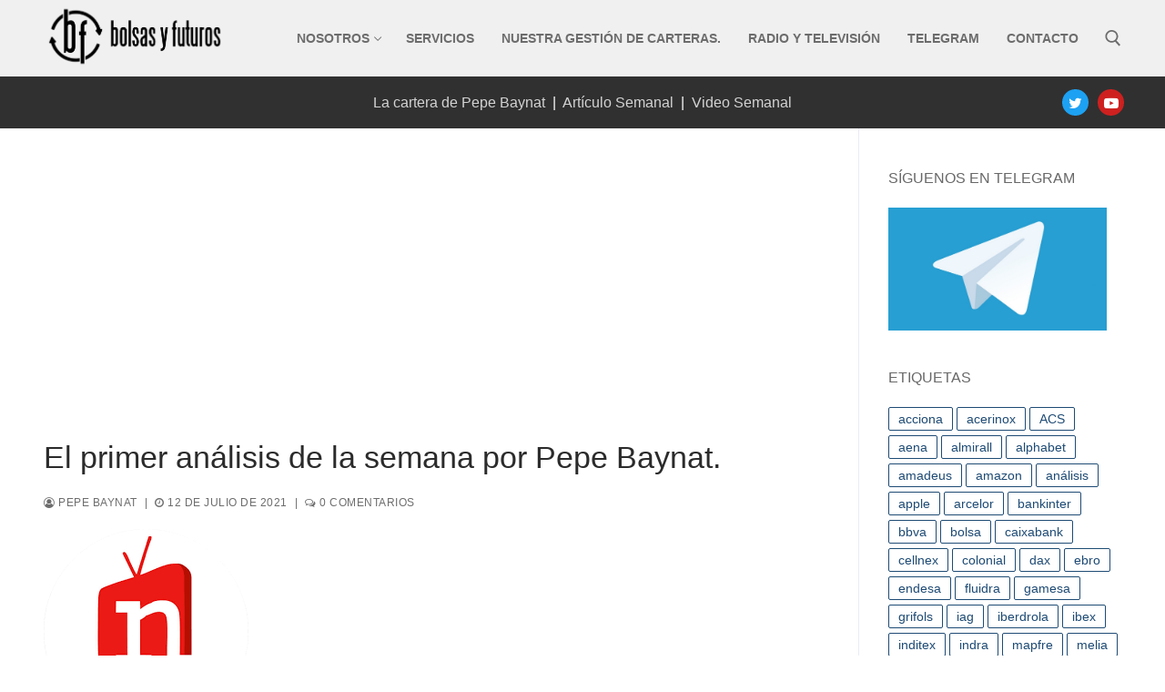

--- FILE ---
content_type: text/html; charset=UTF-8
request_url: https://bolsasyfuturos.com/2021/07/el-primer-analisis-de-la-semana-por-pepe-baynat/
body_size: 13334
content:
<!doctype html>
<html lang="es">
<head>
	<meta charset="UTF-8">
	<meta name="viewport" content="width=device-width, initial-scale=1, maximum-scale=10.0, user-scalable=yes">
	<link rel="profile" href="http://gmpg.org/xfn/11">
	<title>El primer análisis de la semana por Pepe Baynat. &#8211; Bolsas y Futuros</title>
<meta name='robots' content='max-image-preview:large' />
	<style>img:is([sizes="auto" i], [sizes^="auto," i]) { contain-intrinsic-size: 3000px 1500px }</style>
	<link rel='dns-prefetch' href='//www.googletagmanager.com' />
<link rel='dns-prefetch' href='//pagead2.googlesyndication.com' />
<link rel="alternate" type="application/rss+xml" title="Bolsas y Futuros &raquo; Feed" href="https://bolsasyfuturos.com/feed/" />
<link rel="alternate" type="application/rss+xml" title="Bolsas y Futuros &raquo; Feed de los comentarios" href="https://bolsasyfuturos.com/comments/feed/" />
<script type="text/javascript" id="wpp-js" src="https://bolsasyfuturos.com/wp-content/plugins/wordpress-popular-posts/assets/js/wpp.min.js?ver=7.3.6" data-sampling="0" data-sampling-rate="100" data-api-url="https://bolsasyfuturos.com/wp-json/wordpress-popular-posts" data-post-id="3673" data-token="3ff5744b76" data-lang="0" data-debug="0"></script>
<link rel="alternate" type="application/rss+xml" title="Bolsas y Futuros &raquo; Comentario El primer análisis de la semana por Pepe Baynat. del feed" href="https://bolsasyfuturos.com/2021/07/el-primer-analisis-de-la-semana-por-pepe-baynat/feed/" />
<script type="text/javascript">
/* <![CDATA[ */
window._wpemojiSettings = {"baseUrl":"https:\/\/s.w.org\/images\/core\/emoji\/16.0.1\/72x72\/","ext":".png","svgUrl":"https:\/\/s.w.org\/images\/core\/emoji\/16.0.1\/svg\/","svgExt":".svg","source":{"concatemoji":"https:\/\/bolsasyfuturos.com\/wp-includes\/js\/wp-emoji-release.min.js?ver=6.8.3"}};
/*! This file is auto-generated */
!function(s,n){var o,i,e;function c(e){try{var t={supportTests:e,timestamp:(new Date).valueOf()};sessionStorage.setItem(o,JSON.stringify(t))}catch(e){}}function p(e,t,n){e.clearRect(0,0,e.canvas.width,e.canvas.height),e.fillText(t,0,0);var t=new Uint32Array(e.getImageData(0,0,e.canvas.width,e.canvas.height).data),a=(e.clearRect(0,0,e.canvas.width,e.canvas.height),e.fillText(n,0,0),new Uint32Array(e.getImageData(0,0,e.canvas.width,e.canvas.height).data));return t.every(function(e,t){return e===a[t]})}function u(e,t){e.clearRect(0,0,e.canvas.width,e.canvas.height),e.fillText(t,0,0);for(var n=e.getImageData(16,16,1,1),a=0;a<n.data.length;a++)if(0!==n.data[a])return!1;return!0}function f(e,t,n,a){switch(t){case"flag":return n(e,"\ud83c\udff3\ufe0f\u200d\u26a7\ufe0f","\ud83c\udff3\ufe0f\u200b\u26a7\ufe0f")?!1:!n(e,"\ud83c\udde8\ud83c\uddf6","\ud83c\udde8\u200b\ud83c\uddf6")&&!n(e,"\ud83c\udff4\udb40\udc67\udb40\udc62\udb40\udc65\udb40\udc6e\udb40\udc67\udb40\udc7f","\ud83c\udff4\u200b\udb40\udc67\u200b\udb40\udc62\u200b\udb40\udc65\u200b\udb40\udc6e\u200b\udb40\udc67\u200b\udb40\udc7f");case"emoji":return!a(e,"\ud83e\udedf")}return!1}function g(e,t,n,a){var r="undefined"!=typeof WorkerGlobalScope&&self instanceof WorkerGlobalScope?new OffscreenCanvas(300,150):s.createElement("canvas"),o=r.getContext("2d",{willReadFrequently:!0}),i=(o.textBaseline="top",o.font="600 32px Arial",{});return e.forEach(function(e){i[e]=t(o,e,n,a)}),i}function t(e){var t=s.createElement("script");t.src=e,t.defer=!0,s.head.appendChild(t)}"undefined"!=typeof Promise&&(o="wpEmojiSettingsSupports",i=["flag","emoji"],n.supports={everything:!0,everythingExceptFlag:!0},e=new Promise(function(e){s.addEventListener("DOMContentLoaded",e,{once:!0})}),new Promise(function(t){var n=function(){try{var e=JSON.parse(sessionStorage.getItem(o));if("object"==typeof e&&"number"==typeof e.timestamp&&(new Date).valueOf()<e.timestamp+604800&&"object"==typeof e.supportTests)return e.supportTests}catch(e){}return null}();if(!n){if("undefined"!=typeof Worker&&"undefined"!=typeof OffscreenCanvas&&"undefined"!=typeof URL&&URL.createObjectURL&&"undefined"!=typeof Blob)try{var e="postMessage("+g.toString()+"("+[JSON.stringify(i),f.toString(),p.toString(),u.toString()].join(",")+"));",a=new Blob([e],{type:"text/javascript"}),r=new Worker(URL.createObjectURL(a),{name:"wpTestEmojiSupports"});return void(r.onmessage=function(e){c(n=e.data),r.terminate(),t(n)})}catch(e){}c(n=g(i,f,p,u))}t(n)}).then(function(e){for(var t in e)n.supports[t]=e[t],n.supports.everything=n.supports.everything&&n.supports[t],"flag"!==t&&(n.supports.everythingExceptFlag=n.supports.everythingExceptFlag&&n.supports[t]);n.supports.everythingExceptFlag=n.supports.everythingExceptFlag&&!n.supports.flag,n.DOMReady=!1,n.readyCallback=function(){n.DOMReady=!0}}).then(function(){return e}).then(function(){var e;n.supports.everything||(n.readyCallback(),(e=n.source||{}).concatemoji?t(e.concatemoji):e.wpemoji&&e.twemoji&&(t(e.twemoji),t(e.wpemoji)))}))}((window,document),window._wpemojiSettings);
/* ]]> */
</script>
<style id='wp-emoji-styles-inline-css' type='text/css'>

	img.wp-smiley, img.emoji {
		display: inline !important;
		border: none !important;
		box-shadow: none !important;
		height: 1em !important;
		width: 1em !important;
		margin: 0 0.07em !important;
		vertical-align: -0.1em !important;
		background: none !important;
		padding: 0 !important;
	}
</style>
<link rel='stylesheet' id='wp-block-library-css' href='https://bolsasyfuturos.com/wp-includes/css/dist/block-library/style.min.css?ver=6.8.3' type='text/css' media='all' />
<style id='classic-theme-styles-inline-css' type='text/css'>
/*! This file is auto-generated */
.wp-block-button__link{color:#fff;background-color:#32373c;border-radius:9999px;box-shadow:none;text-decoration:none;padding:calc(.667em + 2px) calc(1.333em + 2px);font-size:1.125em}.wp-block-file__button{background:#32373c;color:#fff;text-decoration:none}
</style>
<style id='global-styles-inline-css' type='text/css'>
:root{--wp--preset--aspect-ratio--square: 1;--wp--preset--aspect-ratio--4-3: 4/3;--wp--preset--aspect-ratio--3-4: 3/4;--wp--preset--aspect-ratio--3-2: 3/2;--wp--preset--aspect-ratio--2-3: 2/3;--wp--preset--aspect-ratio--16-9: 16/9;--wp--preset--aspect-ratio--9-16: 9/16;--wp--preset--color--black: #000000;--wp--preset--color--cyan-bluish-gray: #abb8c3;--wp--preset--color--white: #ffffff;--wp--preset--color--pale-pink: #f78da7;--wp--preset--color--vivid-red: #cf2e2e;--wp--preset--color--luminous-vivid-orange: #ff6900;--wp--preset--color--luminous-vivid-amber: #fcb900;--wp--preset--color--light-green-cyan: #7bdcb5;--wp--preset--color--vivid-green-cyan: #00d084;--wp--preset--color--pale-cyan-blue: #8ed1fc;--wp--preset--color--vivid-cyan-blue: #0693e3;--wp--preset--color--vivid-purple: #9b51e0;--wp--preset--gradient--vivid-cyan-blue-to-vivid-purple: linear-gradient(135deg,rgba(6,147,227,1) 0%,rgb(155,81,224) 100%);--wp--preset--gradient--light-green-cyan-to-vivid-green-cyan: linear-gradient(135deg,rgb(122,220,180) 0%,rgb(0,208,130) 100%);--wp--preset--gradient--luminous-vivid-amber-to-luminous-vivid-orange: linear-gradient(135deg,rgba(252,185,0,1) 0%,rgba(255,105,0,1) 100%);--wp--preset--gradient--luminous-vivid-orange-to-vivid-red: linear-gradient(135deg,rgba(255,105,0,1) 0%,rgb(207,46,46) 100%);--wp--preset--gradient--very-light-gray-to-cyan-bluish-gray: linear-gradient(135deg,rgb(238,238,238) 0%,rgb(169,184,195) 100%);--wp--preset--gradient--cool-to-warm-spectrum: linear-gradient(135deg,rgb(74,234,220) 0%,rgb(151,120,209) 20%,rgb(207,42,186) 40%,rgb(238,44,130) 60%,rgb(251,105,98) 80%,rgb(254,248,76) 100%);--wp--preset--gradient--blush-light-purple: linear-gradient(135deg,rgb(255,206,236) 0%,rgb(152,150,240) 100%);--wp--preset--gradient--blush-bordeaux: linear-gradient(135deg,rgb(254,205,165) 0%,rgb(254,45,45) 50%,rgb(107,0,62) 100%);--wp--preset--gradient--luminous-dusk: linear-gradient(135deg,rgb(255,203,112) 0%,rgb(199,81,192) 50%,rgb(65,88,208) 100%);--wp--preset--gradient--pale-ocean: linear-gradient(135deg,rgb(255,245,203) 0%,rgb(182,227,212) 50%,rgb(51,167,181) 100%);--wp--preset--gradient--electric-grass: linear-gradient(135deg,rgb(202,248,128) 0%,rgb(113,206,126) 100%);--wp--preset--gradient--midnight: linear-gradient(135deg,rgb(2,3,129) 0%,rgb(40,116,252) 100%);--wp--preset--font-size--small: 13px;--wp--preset--font-size--medium: 20px;--wp--preset--font-size--large: 36px;--wp--preset--font-size--x-large: 42px;--wp--preset--spacing--20: 0.44rem;--wp--preset--spacing--30: 0.67rem;--wp--preset--spacing--40: 1rem;--wp--preset--spacing--50: 1.5rem;--wp--preset--spacing--60: 2.25rem;--wp--preset--spacing--70: 3.38rem;--wp--preset--spacing--80: 5.06rem;--wp--preset--shadow--natural: 6px 6px 9px rgba(0, 0, 0, 0.2);--wp--preset--shadow--deep: 12px 12px 50px rgba(0, 0, 0, 0.4);--wp--preset--shadow--sharp: 6px 6px 0px rgba(0, 0, 0, 0.2);--wp--preset--shadow--outlined: 6px 6px 0px -3px rgba(255, 255, 255, 1), 6px 6px rgba(0, 0, 0, 1);--wp--preset--shadow--crisp: 6px 6px 0px rgba(0, 0, 0, 1);}:where(.is-layout-flex){gap: 0.5em;}:where(.is-layout-grid){gap: 0.5em;}body .is-layout-flex{display: flex;}.is-layout-flex{flex-wrap: wrap;align-items: center;}.is-layout-flex > :is(*, div){margin: 0;}body .is-layout-grid{display: grid;}.is-layout-grid > :is(*, div){margin: 0;}:where(.wp-block-columns.is-layout-flex){gap: 2em;}:where(.wp-block-columns.is-layout-grid){gap: 2em;}:where(.wp-block-post-template.is-layout-flex){gap: 1.25em;}:where(.wp-block-post-template.is-layout-grid){gap: 1.25em;}.has-black-color{color: var(--wp--preset--color--black) !important;}.has-cyan-bluish-gray-color{color: var(--wp--preset--color--cyan-bluish-gray) !important;}.has-white-color{color: var(--wp--preset--color--white) !important;}.has-pale-pink-color{color: var(--wp--preset--color--pale-pink) !important;}.has-vivid-red-color{color: var(--wp--preset--color--vivid-red) !important;}.has-luminous-vivid-orange-color{color: var(--wp--preset--color--luminous-vivid-orange) !important;}.has-luminous-vivid-amber-color{color: var(--wp--preset--color--luminous-vivid-amber) !important;}.has-light-green-cyan-color{color: var(--wp--preset--color--light-green-cyan) !important;}.has-vivid-green-cyan-color{color: var(--wp--preset--color--vivid-green-cyan) !important;}.has-pale-cyan-blue-color{color: var(--wp--preset--color--pale-cyan-blue) !important;}.has-vivid-cyan-blue-color{color: var(--wp--preset--color--vivid-cyan-blue) !important;}.has-vivid-purple-color{color: var(--wp--preset--color--vivid-purple) !important;}.has-black-background-color{background-color: var(--wp--preset--color--black) !important;}.has-cyan-bluish-gray-background-color{background-color: var(--wp--preset--color--cyan-bluish-gray) !important;}.has-white-background-color{background-color: var(--wp--preset--color--white) !important;}.has-pale-pink-background-color{background-color: var(--wp--preset--color--pale-pink) !important;}.has-vivid-red-background-color{background-color: var(--wp--preset--color--vivid-red) !important;}.has-luminous-vivid-orange-background-color{background-color: var(--wp--preset--color--luminous-vivid-orange) !important;}.has-luminous-vivid-amber-background-color{background-color: var(--wp--preset--color--luminous-vivid-amber) !important;}.has-light-green-cyan-background-color{background-color: var(--wp--preset--color--light-green-cyan) !important;}.has-vivid-green-cyan-background-color{background-color: var(--wp--preset--color--vivid-green-cyan) !important;}.has-pale-cyan-blue-background-color{background-color: var(--wp--preset--color--pale-cyan-blue) !important;}.has-vivid-cyan-blue-background-color{background-color: var(--wp--preset--color--vivid-cyan-blue) !important;}.has-vivid-purple-background-color{background-color: var(--wp--preset--color--vivid-purple) !important;}.has-black-border-color{border-color: var(--wp--preset--color--black) !important;}.has-cyan-bluish-gray-border-color{border-color: var(--wp--preset--color--cyan-bluish-gray) !important;}.has-white-border-color{border-color: var(--wp--preset--color--white) !important;}.has-pale-pink-border-color{border-color: var(--wp--preset--color--pale-pink) !important;}.has-vivid-red-border-color{border-color: var(--wp--preset--color--vivid-red) !important;}.has-luminous-vivid-orange-border-color{border-color: var(--wp--preset--color--luminous-vivid-orange) !important;}.has-luminous-vivid-amber-border-color{border-color: var(--wp--preset--color--luminous-vivid-amber) !important;}.has-light-green-cyan-border-color{border-color: var(--wp--preset--color--light-green-cyan) !important;}.has-vivid-green-cyan-border-color{border-color: var(--wp--preset--color--vivid-green-cyan) !important;}.has-pale-cyan-blue-border-color{border-color: var(--wp--preset--color--pale-cyan-blue) !important;}.has-vivid-cyan-blue-border-color{border-color: var(--wp--preset--color--vivid-cyan-blue) !important;}.has-vivid-purple-border-color{border-color: var(--wp--preset--color--vivid-purple) !important;}.has-vivid-cyan-blue-to-vivid-purple-gradient-background{background: var(--wp--preset--gradient--vivid-cyan-blue-to-vivid-purple) !important;}.has-light-green-cyan-to-vivid-green-cyan-gradient-background{background: var(--wp--preset--gradient--light-green-cyan-to-vivid-green-cyan) !important;}.has-luminous-vivid-amber-to-luminous-vivid-orange-gradient-background{background: var(--wp--preset--gradient--luminous-vivid-amber-to-luminous-vivid-orange) !important;}.has-luminous-vivid-orange-to-vivid-red-gradient-background{background: var(--wp--preset--gradient--luminous-vivid-orange-to-vivid-red) !important;}.has-very-light-gray-to-cyan-bluish-gray-gradient-background{background: var(--wp--preset--gradient--very-light-gray-to-cyan-bluish-gray) !important;}.has-cool-to-warm-spectrum-gradient-background{background: var(--wp--preset--gradient--cool-to-warm-spectrum) !important;}.has-blush-light-purple-gradient-background{background: var(--wp--preset--gradient--blush-light-purple) !important;}.has-blush-bordeaux-gradient-background{background: var(--wp--preset--gradient--blush-bordeaux) !important;}.has-luminous-dusk-gradient-background{background: var(--wp--preset--gradient--luminous-dusk) !important;}.has-pale-ocean-gradient-background{background: var(--wp--preset--gradient--pale-ocean) !important;}.has-electric-grass-gradient-background{background: var(--wp--preset--gradient--electric-grass) !important;}.has-midnight-gradient-background{background: var(--wp--preset--gradient--midnight) !important;}.has-small-font-size{font-size: var(--wp--preset--font-size--small) !important;}.has-medium-font-size{font-size: var(--wp--preset--font-size--medium) !important;}.has-large-font-size{font-size: var(--wp--preset--font-size--large) !important;}.has-x-large-font-size{font-size: var(--wp--preset--font-size--x-large) !important;}
:where(.wp-block-post-template.is-layout-flex){gap: 1.25em;}:where(.wp-block-post-template.is-layout-grid){gap: 1.25em;}
:where(.wp-block-columns.is-layout-flex){gap: 2em;}:where(.wp-block-columns.is-layout-grid){gap: 2em;}
:root :where(.wp-block-pullquote){font-size: 1.5em;line-height: 1.6;}
</style>
<link rel='stylesheet' id='contact-form-7-css' href='https://bolsasyfuturos.com/wp-content/plugins/contact-form-7/includes/css/styles.css?ver=6.1.4' type='text/css' media='all' />
<link rel='stylesheet' id='default-icon-styles-css' href='https://bolsasyfuturos.com/wp-content/plugins/svg-vector-icon-plugin/public/../admin/css/wordpress-svg-icon-plugin-style.min.css?ver=6.8.3' type='text/css' media='all' />
<link rel='stylesheet' id='wordpress-popular-posts-css-css' href='https://bolsasyfuturos.com/wp-content/plugins/wordpress-popular-posts/assets/css/wpp.css?ver=7.3.6' type='text/css' media='all' />
<link rel='stylesheet' id='taxopress-frontend-css-css' href='https://bolsasyfuturos.com/wp-content/plugins/simple-tags/assets/frontend/css/frontend.css?ver=3.37.2' type='text/css' media='all' />
<link rel='stylesheet' id='font-awesome-css' href='https://bolsasyfuturos.com/wp-content/themes/customify/assets/fonts/font-awesome/css/font-awesome.min.css?ver=5.0.0' type='text/css' media='all' />
<link rel='stylesheet' id='customify-style-css' href='https://bolsasyfuturos.com/wp-content/themes/customify/style.min.css?ver=0.3.5' type='text/css' media='all' />
<style id='customify-style-inline-css' type='text/css'>
#blog-posts .entry-meta .sep {margin-left: calc( 10px / 2 ); margin-right: calc( 10px / 2 );}#page-cover {background-image: url("https://bolsasyfuturos.com/wp-content/themes/customify/assets/images/default-cover.jpg");}.sub-menu .li-duplicator {display:none !important;}.header-search_icon-item .header-search-modal  {border-style: solid;} .header-search_icon-item .search-field  {border-style: solid;} .dark-mode .header-search_box-item .search-form-fields, .header-search_box-item .search-form-fields  {border-style: solid;} .header-social-icons.customify-builder-social-icons.color-custom li a {background-color: #5e5e5e;}.header-social-icons.customify-builder-social-icons.color-custom li a {color: #ffffff;}.site-content .content-area  {background-color: #FFFFFF;} /* CSS for desktop */#page-cover .page-cover-inner {min-height: 300px;}.header--row.header-top .customify-grid, .header--row.header-top .style-full-height .primary-menu-ul > li > a {min-height: 33px;}.header--row.header-main .customify-grid, .header--row.header-main .style-full-height .primary-menu-ul > li > a {min-height: 90px;}.header--row.header-bottom .customify-grid, .header--row.header-bottom .style-full-height .primary-menu-ul > li > a {min-height: 52px;}.site-header .site-branding img { max-width: 200px; } .site-header .cb-row--mobile .site-branding img { width: 200px; }.header--row .builder-first--nav-icon {text-align: right;}.header-search_icon-item .search-submit {margin-left: -40px;}.header-search_box-item .search-submit{margin-left: -40px;} .header-search_box-item .woo_bootster_search .search-submit{margin-left: -40px;} .header-search_box-item .header-search-form button.search-submit{margin-left:-40px;}.header--row .builder-first--primary-menu {text-align: right;}.header-social-icons.customify-builder-social-icons li a { font-size: 16px; }.header-social-icons.customify-builder-social-icons li a {padding: 0.4em;}.header-social-icons.customify-builder-social-icons li {margin-left: 5px; margin-right: 5px;}.header--row .builder-item--social-icons, .builder-item.builder-item--group .item--inner.builder-item--social-icons {margin-top: 14px;margin-right: 0px;margin-bottom: 14px;margin-left: 0px;}.footer-social-icons.customify-builder-social-icons li a { font-size: 20px; }.footer-social-icons.customify-builder-social-icons li {margin-left: 4px; margin-right: 4px;}/* CSS for tablet */@media screen and (max-width: 1024px) { #page-cover .page-cover-inner {min-height: 250px;}.header--row .builder-first--nav-icon {text-align: right;}.header-search_icon-item .search-submit {margin-left: -40px;}.header-search_box-item .search-submit{margin-left: -40px;} .header-search_box-item .woo_bootster_search .search-submit{margin-left: -40px;} .header-search_box-item .header-search-form button.search-submit{margin-left:-40px;} }/* CSS for mobile */@media screen and (max-width: 568px) { #page-cover .page-cover-inner {min-height: 200px;}.header--row.header-top .customify-grid, .header--row.header-top .style-full-height .primary-menu-ul > li > a {min-height: 33px;}.header--row .builder-first--nav-icon {text-align: right;}.header-search_icon-item .search-submit {margin-left: -40px;}.header-search_box-item .search-submit{margin-left: -40px;} .header-search_box-item .woo_bootster_search .search-submit{margin-left: -40px;} .header-search_box-item .header-search-form button.search-submit{margin-left:-40px;} }
</style>
<script type="text/javascript" src="https://bolsasyfuturos.com/wp-includes/js/jquery/jquery.min.js?ver=3.7.1" id="jquery-core-js"></script>
<script type="text/javascript" src="https://bolsasyfuturos.com/wp-includes/js/jquery/jquery-migrate.min.js?ver=3.4.1" id="jquery-migrate-js"></script>
<script type="text/javascript" src="https://bolsasyfuturos.com/wp-content/plugins/simple-tags/assets/frontend/js/frontend.js?ver=3.37.2" id="taxopress-frontend-js-js"></script>
<link rel="https://api.w.org/" href="https://bolsasyfuturos.com/wp-json/" /><link rel="alternate" title="JSON" type="application/json" href="https://bolsasyfuturos.com/wp-json/wp/v2/posts/3673" /><link rel="EditURI" type="application/rsd+xml" title="RSD" href="https://bolsasyfuturos.com/xmlrpc.php?rsd" />
<meta name="generator" content="WordPress 6.8.3" />
<link rel="canonical" href="https://bolsasyfuturos.com/2021/07/el-primer-analisis-de-la-semana-por-pepe-baynat/" />
<link rel='shortlink' href='https://bolsasyfuturos.com/?p=3673' />
<link rel="alternate" title="oEmbed (JSON)" type="application/json+oembed" href="https://bolsasyfuturos.com/wp-json/oembed/1.0/embed?url=https%3A%2F%2Fbolsasyfuturos.com%2F2021%2F07%2Fel-primer-analisis-de-la-semana-por-pepe-baynat%2F" />
<link rel="alternate" title="oEmbed (XML)" type="text/xml+oembed" href="https://bolsasyfuturos.com/wp-json/oembed/1.0/embed?url=https%3A%2F%2Fbolsasyfuturos.com%2F2021%2F07%2Fel-primer-analisis-de-la-semana-por-pepe-baynat%2F&#038;format=xml" />
<meta name="generator" content="Site Kit by Google 1.171.0" />            <style id="wpp-loading-animation-styles">@-webkit-keyframes bgslide{from{background-position-x:0}to{background-position-x:-200%}}@keyframes bgslide{from{background-position-x:0}to{background-position-x:-200%}}.wpp-widget-block-placeholder,.wpp-shortcode-placeholder{margin:0 auto;width:60px;height:3px;background:#dd3737;background:linear-gradient(90deg,#dd3737 0%,#571313 10%,#dd3737 100%);background-size:200% auto;border-radius:3px;-webkit-animation:bgslide 1s infinite linear;animation:bgslide 1s infinite linear}</style>
            <link rel="pingback" href="https://bolsasyfuturos.com/xmlrpc.php">
<!-- Metaetiquetas de Google AdSense añadidas por Site Kit -->
<meta name="google-adsense-platform-account" content="ca-host-pub-2644536267352236">
<meta name="google-adsense-platform-domain" content="sitekit.withgoogle.com">
<!-- Acabar con las metaetiquetas de Google AdSense añadidas por Site Kit -->

<!-- Fragmento de código de Google Adsense añadido por Site Kit -->
<script type="text/javascript" async="async" src="https://pagead2.googlesyndication.com/pagead/js/adsbygoogle.js?client=ca-pub-9509782135045780&amp;host=ca-host-pub-2644536267352236" crossorigin="anonymous"></script>

<!-- Final del fragmento de código de Google Adsense añadido por Site Kit -->
<link rel="icon" href="https://bolsasyfuturos.com/wp-content/uploads/2020/09/cropped-logo_400x400-1-32x32.jpg" sizes="32x32" />
<link rel="icon" href="https://bolsasyfuturos.com/wp-content/uploads/2020/09/cropped-logo_400x400-1-192x192.jpg" sizes="192x192" />
<link rel="apple-touch-icon" href="https://bolsasyfuturos.com/wp-content/uploads/2020/09/cropped-logo_400x400-1-180x180.jpg" />
<meta name="msapplication-TileImage" content="https://bolsasyfuturos.com/wp-content/uploads/2020/09/cropped-logo_400x400-1-270x270.jpg" />
		<style type="text/css" id="wp-custom-css">
			.entry-thumbnail { height: 50%; }		</style>
		

<!--
<script data-ad-client="pub-9509782135045780" async src="https://pagead2.googlesyndication.com/pagead/js/adsbygoogle.js"></script>
-->
	
	
</head>

<body class="wp-singular post-template-default single single-post postid-3673 single-format-standard wp-custom-logo wp-theme-customify content-sidebar main-layout-content-sidebar sidebar_vertical_border site-full-width menu_sidebar_slide_right">
<div id="page" class="site box-shadow">
	<a class="skip-link screen-reader-text" href="#site-content">Ir al contenido</a>
	<a class="close is-size-medium  close-panel close-sidebar-panel" href="#">
        <span class="hamburger hamburger--squeeze is-active">
            <span class="hamburger-box">
              <span class="hamburger-inner"><span class="screen-reader-text">Menú</span></span>
            </span>
        </span>
        <span class="screen-reader-text">Cerrar</span>
        </a><header id="masthead" class="site-header header-v2"><div id="masthead-inner" class="site-header-inner">							<div  class="header-top header--row layout-full-contained"  id="cb-row--header-top"  data-row-id="top"  data-show-on="desktop mobile">
								<div class="header--row-inner header-top-inner light-mode">
									<div class="customify-container">
										<div class="customify-grid  cb-row--desktop hide-on-mobile hide-on-tablet customify-grid-middle"><div class="row-v2 row-v2-top no-center"><div class="col-v2 col-v2-left"><div class="item--inner builder-item--logo" data-section="title_tagline" data-item-id="logo" >		<div class="site-branding logo-left">
						<a href="https://bolsasyfuturos.com/" class="logo-link" rel="home" itemprop="url">
				<img class="site-img-logo" src="https://bolsasyfuturos.com/wp-content/uploads/2020/09/cropped-logo-bolsas-y-futuros-03.png" alt="Bolsas y Futuros">
							</a>
					</div><!-- .site-branding -->
		</div></div><div class="col-v2 col-v2-right"><div class="item--inner builder-item--primary-menu has_menu" data-section="header_menu_primary" data-item-id="primary-menu" ><nav  id="site-navigation-top-desktop" class="site-navigation primary-menu primary-menu-top nav-menu-desktop primary-menu-desktop style-border-bottom"><ul id="menu-main-menu" class="primary-menu-ul menu nav-menu"><li id="menu-item--top-desktop-106" class="menu-item menu-item-type-post_type menu-item-object-page menu-item-has-children menu-item-106"><a href="https://bolsasyfuturos.com/nosotros/"><span class="link-before">Nosotros<span class="nav-icon-angle">&nbsp;</span></span></a>
<ul class="sub-menu sub-lv-0">
	<li id="menu-item--top-desktop-1808" class="menu-item menu-item-type-post_type menu-item-object-page menu-item-1808"><a href="https://bolsasyfuturos.com/nuestra-filosofia/"><span class="link-before">Nuestra filosofía</span></a></li>
</ul>
</li>
<li id="menu-item--top-desktop-43" class="menu-item menu-item-type-post_type menu-item-object-page menu-item-43"><a href="https://bolsasyfuturos.com/servicios/"><span class="link-before">Servicios</span></a></li>
<li id="menu-item--top-desktop-155" class="menu-item menu-item-type-post_type menu-item-object-page menu-item-155"><a href="https://bolsasyfuturos.com/nuestro-fondo/"><span class="link-before">Nuestra gestión de carteras.</span></a></li>
<li id="menu-item--top-desktop-116" class="menu-item menu-item-type-post_type menu-item-object-page menu-item-116"><a href="https://bolsasyfuturos.com/radio/"><span class="link-before">Radio y Televisión</span></a></li>
<li id="menu-item--top-desktop-2107" class="menu-item menu-item-type-post_type menu-item-object-page menu-item-2107"><a href="https://bolsasyfuturos.com/telegram/"><span class="link-before">Telegram</span></a></li>
<li id="menu-item--top-desktop-44" class="menu-item menu-item-type-post_type menu-item-object-page menu-item-44"><a href="https://bolsasyfuturos.com/contacto/"><span class="link-before">Contacto</span></a></li>
</ul></nav></div><div class="item--inner builder-item--search_icon" data-section="search_icon" data-item-id="search_icon" ><div class="header-search_icon-item item--search_icon">		<a class="search-icon" href="#">
			<span class="ic-search">
				<svg aria-hidden="true" focusable="false" role="presentation" xmlns="http://www.w3.org/2000/svg" width="20" height="21" viewBox="0 0 20 21">
					<path fill="currentColor" fill-rule="evenodd" d="M12.514 14.906a8.264 8.264 0 0 1-4.322 1.21C3.668 16.116 0 12.513 0 8.07 0 3.626 3.668.023 8.192.023c4.525 0 8.193 3.603 8.193 8.047 0 2.033-.769 3.89-2.035 5.307l4.999 5.552-1.775 1.597-5.06-5.62zm-4.322-.843c3.37 0 6.102-2.684 6.102-5.993 0-3.31-2.732-5.994-6.102-5.994S2.09 4.76 2.09 8.07c0 3.31 2.732 5.993 6.102 5.993z"></path>
				</svg>
			</span>
			<span class="ic-close">
				<svg version="1.1" id="Capa_1" xmlns="http://www.w3.org/2000/svg" xmlns:xlink="http://www.w3.org/1999/xlink" x="0px" y="0px" width="612px" height="612px" viewBox="0 0 612 612" fill="currentColor" style="enable-background:new 0 0 612 612;" xml:space="preserve"><g><g id="cross"><g><polygon points="612,36.004 576.521,0.603 306,270.608 35.478,0.603 0,36.004 270.522,306.011 0,575.997 35.478,611.397 306,341.411 576.521,611.397 612,575.997 341.459,306.011 " /></g></g></g><g></g><g></g><g></g><g></g><g></g><g></g><g></g><g></g><g></g><g></g><g></g><g></g><g></g><g></g><g></g></svg>
			</span>
			<span class="arrow-down"></span>
		</a>
		<div class="header-search-modal-wrapper">
			<form role="search" class="header-search-modal header-search-form" action="https://bolsasyfuturos.com/">
				<label>
					<span class="screen-reader-text">Buscar:</span>
					<input type="search" class="search-field" placeholder="Búscar..." value="" name="s" title="Buscar:" />
				</label>
				<button type="submit" class="search-submit">
					<svg aria-hidden="true" focusable="false" role="presentation" xmlns="http://www.w3.org/2000/svg" width="20" height="21" viewBox="0 0 20 21">
						<path fill="currentColor" fill-rule="evenodd" d="M12.514 14.906a8.264 8.264 0 0 1-4.322 1.21C3.668 16.116 0 12.513 0 8.07 0 3.626 3.668.023 8.192.023c4.525 0 8.193 3.603 8.193 8.047 0 2.033-.769 3.89-2.035 5.307l4.999 5.552-1.775 1.597-5.06-5.62zm-4.322-.843c3.37 0 6.102-2.684 6.102-5.993 0-3.31-2.732-5.994-6.102-5.994S2.09 4.76 2.09 8.07c0 3.31 2.732 5.993 6.102 5.993z"></path>
					</svg>
				</button>
			</form>
		</div>
		</div></div></div></div></div><div class="cb-row--mobile hide-on-desktop customify-grid customify-grid-middle"><div class="row-v2 row-v2-top no-left no-center"><div class="col-v2 col-v2-right"><div class="item--inner builder-item--social-icons" data-section="header_social_icons" data-item-id="social-icons" ><ul class="header-social-icons customify-builder-social-icons color-default"><li><a class="social-icon-twitter shape-circle" rel="nofollow" target="_blank" href="https://twitter.com/bolsasyfuturos"><i class="icon fa fa-twitter" title="Twitter"></i></a></li><li><a class="social-icon-youtube-play shape-circle" rel="nofollow" target="_blank" href="https://www.youtube.com/channel/UCBrvrBvTSvGRmP4dnXhCU1g"><i class="icon fa fa-youtube-play" title="Youtube"></i></a></li></ul></div></div></div></div>									</div>
								</div>
							</div>
														<div  class="header-main header--row layout-full-contained"  id="cb-row--header-main"  data-row-id="main"  data-show-on="mobile">
								<div class="header--row-inner header-main-inner light-mode">
									<div class="customify-container">
										<div class="cb-row--mobile hide-on-desktop customify-grid customify-grid-middle"><div class="row-v2 row-v2-main no-center"><div class="col-v2 col-v2-left"><div class="item--inner builder-item--logo" data-section="title_tagline" data-item-id="logo" >		<div class="site-branding logo-left">
						<a href="https://bolsasyfuturos.com/" class="logo-link" rel="home" itemprop="url">
				<img class="site-img-logo" src="https://bolsasyfuturos.com/wp-content/uploads/2020/09/cropped-logo-bolsas-y-futuros-03.png" alt="Bolsas y Futuros">
							</a>
					</div><!-- .site-branding -->
		</div></div><div class="col-v2 col-v2-right"><div class="item--inner builder-item--search_icon" data-section="search_icon" data-item-id="search_icon" ><div class="header-search_icon-item item--search_icon">		<a class="search-icon" href="#">
			<span class="ic-search">
				<svg aria-hidden="true" focusable="false" role="presentation" xmlns="http://www.w3.org/2000/svg" width="20" height="21" viewBox="0 0 20 21">
					<path fill="currentColor" fill-rule="evenodd" d="M12.514 14.906a8.264 8.264 0 0 1-4.322 1.21C3.668 16.116 0 12.513 0 8.07 0 3.626 3.668.023 8.192.023c4.525 0 8.193 3.603 8.193 8.047 0 2.033-.769 3.89-2.035 5.307l4.999 5.552-1.775 1.597-5.06-5.62zm-4.322-.843c3.37 0 6.102-2.684 6.102-5.993 0-3.31-2.732-5.994-6.102-5.994S2.09 4.76 2.09 8.07c0 3.31 2.732 5.993 6.102 5.993z"></path>
				</svg>
			</span>
			<span class="ic-close">
				<svg version="1.1" id="Capa_1" xmlns="http://www.w3.org/2000/svg" xmlns:xlink="http://www.w3.org/1999/xlink" x="0px" y="0px" width="612px" height="612px" viewBox="0 0 612 612" fill="currentColor" style="enable-background:new 0 0 612 612;" xml:space="preserve"><g><g id="cross"><g><polygon points="612,36.004 576.521,0.603 306,270.608 35.478,0.603 0,36.004 270.522,306.011 0,575.997 35.478,611.397 306,341.411 576.521,611.397 612,575.997 341.459,306.011 " /></g></g></g><g></g><g></g><g></g><g></g><g></g><g></g><g></g><g></g><g></g><g></g><g></g><g></g><g></g><g></g><g></g></svg>
			</span>
			<span class="arrow-down"></span>
		</a>
		<div class="header-search-modal-wrapper">
			<form role="search" class="header-search-modal header-search-form" action="https://bolsasyfuturos.com/">
				<label>
					<span class="screen-reader-text">Buscar:</span>
					<input type="search" class="search-field" placeholder="Búscar..." value="" name="s" title="Buscar:" />
				</label>
				<button type="submit" class="search-submit">
					<svg aria-hidden="true" focusable="false" role="presentation" xmlns="http://www.w3.org/2000/svg" width="20" height="21" viewBox="0 0 20 21">
						<path fill="currentColor" fill-rule="evenodd" d="M12.514 14.906a8.264 8.264 0 0 1-4.322 1.21C3.668 16.116 0 12.513 0 8.07 0 3.626 3.668.023 8.192.023c4.525 0 8.193 3.603 8.193 8.047 0 2.033-.769 3.89-2.035 5.307l4.999 5.552-1.775 1.597-5.06-5.62zm-4.322-.843c3.37 0 6.102-2.684 6.102-5.993 0-3.31-2.732-5.994-6.102-5.994S2.09 4.76 2.09 8.07c0 3.31 2.732 5.993 6.102 5.993z"></path>
					</svg>
				</button>
			</form>
		</div>
		</div></div><div class="item--inner builder-item--nav-icon" data-section="header_menu_icon" data-item-id="nav-icon" >		<a class="menu-mobile-toggle item-button is-size-desktop-medium is-size-tablet-medium is-size-mobile-medium">
			<span class="hamburger hamburger--squeeze">
				<span class="hamburger-box">
					<span class="hamburger-inner"></span>
				</span>
			</span>
			<span class="nav-icon--label hide-on-tablet hide-on-mobile">Menu</span></a>
		</div></div></div></div>									</div>
								</div>
							</div>
														<div  class="header-bottom header--row layout-full-contained"  id="cb-row--header-bottom"  data-row-id="bottom"  data-show-on="desktop mobile">
								<div class="header--row-inner header-bottom-inner dark-mode">
									<div class="customify-container">
										<div class="customify-grid  cb-row--desktop hide-on-mobile hide-on-tablet customify-grid-middle"><div class="row-v2 row-v2-bottom no-left"><div class="col-v2 col-v2-left"></div><div class="col-v2 col-v2-center"><div class="item--inner builder-item--html" data-section="header_html" data-item-id="html" ><div class="builder-header-html-item item--html"><div align="center"><a href="http://bolsasyfuturos.com/mi-cartera/">La cartera de Pepe Baynat</a>&nbsp;&nbsp;|&nbsp;&nbsp;<a href="http://bolsasyfuturos.com/category/articulo-semanal/">Artículo Semanal</a>&nbsp;&nbsp;|&nbsp;&nbsp;<a href="http://bolsasyfuturos.com/category/video-semanal/">Video Semanal</a> </div>
</div></div></div><div class="col-v2 col-v2-right"><div class="item--inner builder-item--social-icons" data-section="header_social_icons" data-item-id="social-icons" ><ul class="header-social-icons customify-builder-social-icons color-default"><li><a class="social-icon-twitter shape-circle" rel="nofollow" target="_blank" href="https://twitter.com/bolsasyfuturos"><i class="icon fa fa-twitter" title="Twitter"></i></a></li><li><a class="social-icon-youtube-play shape-circle" rel="nofollow" target="_blank" href="https://www.youtube.com/channel/UCBrvrBvTSvGRmP4dnXhCU1g"><i class="icon fa fa-youtube-play" title="Youtube"></i></a></li></ul></div></div></div></div><div class="cb-row--mobile hide-on-desktop customify-grid customify-grid-middle"><div class="row-v2 row-v2-bottom no-left no-right"><div class="col-v2 col-v2-left"></div><div class="col-v2 col-v2-center"><div class="item--inner builder-item--html" data-section="header_html" data-item-id="html" ><div class="builder-header-html-item item--html"><div align="center"><a href="http://bolsasyfuturos.com/mi-cartera/">La cartera de Pepe Baynat</a>&nbsp;&nbsp;|&nbsp;&nbsp;<a href="http://bolsasyfuturos.com/category/articulo-semanal/">Artículo Semanal</a>&nbsp;&nbsp;|&nbsp;&nbsp;<a href="http://bolsasyfuturos.com/category/video-semanal/">Video Semanal</a> </div>
</div></div></div><div class="col-v2 col-v2-right"></div></div></div>									</div>
								</div>
							</div>
							<div id="header-menu-sidebar" class="header-menu-sidebar menu-sidebar-panel dark-mode"><div id="header-menu-sidebar-bg" class="header-menu-sidebar-bg"><div id="header-menu-sidebar-inner" class="header-menu-sidebar-inner"><div class="builder-item-sidebar mobile-item--search_box"><div class="item--inner" data-item-id="search_box" data-section="search_box"><div class="header-search_box-item item--search_box">		<form role="search" class="header-search-form " action="https://bolsasyfuturos.com/">
			<div class="search-form-fields">
				<span class="screen-reader-text">Buscar:</span>
				
				<input type="search" class="search-field" placeholder="Búscar..." value="" name="s" title="Buscar:" />

							</div>
			<button type="submit" class="search-submit">
				<svg aria-hidden="true" focusable="false" role="presentation" xmlns="http://www.w3.org/2000/svg" width="20" height="21" viewBox="0 0 20 21">
					<path fill="currentColor" fill-rule="evenodd" d="M12.514 14.906a8.264 8.264 0 0 1-4.322 1.21C3.668 16.116 0 12.513 0 8.07 0 3.626 3.668.023 8.192.023c4.525 0 8.193 3.603 8.193 8.047 0 2.033-.769 3.89-2.035 5.307l4.999 5.552-1.775 1.597-5.06-5.62zm-4.322-.843c3.37 0 6.102-2.684 6.102-5.993 0-3.31-2.732-5.994-6.102-5.994S2.09 4.76 2.09 8.07c0 3.31 2.732 5.993 6.102 5.993z"></path>
				</svg>
			</button>
		</form>
		</div></div></div><div class="builder-item-sidebar mobile-item--primary-menu mobile-item--menu "><div class="item--inner" data-item-id="primary-menu" data-section="header_menu_primary"><nav  id="site-navigation-sidebar-mobile" class="site-navigation primary-menu primary-menu-sidebar nav-menu-mobile primary-menu-mobile style-border-bottom"><ul id="menu-main-menu" class="primary-menu-ul menu nav-menu"><li id="menu-item--sidebar-mobile-106" class="menu-item menu-item-type-post_type menu-item-object-page menu-item-has-children menu-item-106"><a href="https://bolsasyfuturos.com/nosotros/"><span class="link-before">Nosotros<span class="nav-icon-angle">&nbsp;</span></span></a>
<ul class="sub-menu sub-lv-0">
	<li id="menu-item--sidebar-mobile-1808" class="menu-item menu-item-type-post_type menu-item-object-page menu-item-1808"><a href="https://bolsasyfuturos.com/nuestra-filosofia/"><span class="link-before">Nuestra filosofía</span></a></li>
</ul>
</li>
<li id="menu-item--sidebar-mobile-43" class="menu-item menu-item-type-post_type menu-item-object-page menu-item-43"><a href="https://bolsasyfuturos.com/servicios/"><span class="link-before">Servicios</span></a></li>
<li id="menu-item--sidebar-mobile-155" class="menu-item menu-item-type-post_type menu-item-object-page menu-item-155"><a href="https://bolsasyfuturos.com/nuestro-fondo/"><span class="link-before">Nuestra gestión de carteras.</span></a></li>
<li id="menu-item--sidebar-mobile-116" class="menu-item menu-item-type-post_type menu-item-object-page menu-item-116"><a href="https://bolsasyfuturos.com/radio/"><span class="link-before">Radio y Televisión</span></a></li>
<li id="menu-item--sidebar-mobile-2107" class="menu-item menu-item-type-post_type menu-item-object-page menu-item-2107"><a href="https://bolsasyfuturos.com/telegram/"><span class="link-before">Telegram</span></a></li>
<li id="menu-item--sidebar-mobile-44" class="menu-item menu-item-type-post_type menu-item-object-page menu-item-44"><a href="https://bolsasyfuturos.com/contacto/"><span class="link-before">Contacto</span></a></li>
</ul></nav></div></div></div></div></div></div></header>	<div id="site-content" class="site-content">
		<div class="customify-container">
			<div class="customify-grid">
				<main id="main" class="content-area customify-col-9_sm-12">
						<div class="content-inner">
				<article id="post-3673" class="entry entry-single post-3673 post type-post status-publish format-standard has-post-thumbnail hentry category-radio">
			<h1 class="entry-title entry--item h2">El primer análisis de la semana por Pepe Baynat.</h1>			<div class="entry-meta entry--item text-uppercase text-xsmall link-meta">
				<span class="meta-item byline"> <span class="author vcard"><a class="url fn n" href="https://bolsasyfuturos.com/author/pepe-baynat/"><i class="fa fa-user-circle-o"></i> Pepe Baynat</a></span></span><span class="sep">|</span><span class="meta-item posted-on"><a href="https://bolsasyfuturos.com/2021/07/el-primer-analisis-de-la-semana-por-pepe-baynat/" rel="bookmark"><i class="fa fa-clock-o" aria-hidden="true"></i> <time class="entry-date published" datetime="2021-07-12T09:14:14+02:00">12 de julio de 2021</time></a></span><span class="sep">|</span><span class="meta-item comments-link"><a href="https://bolsasyfuturos.com/2021/07/el-primer-analisis-de-la-semana-por-pepe-baynat/#respond"><i class="fa fa-comments-o"></i> 0 comentarios</a></span>			</div><!-- .entry-meta -->
						<div class="entry-thumbnail has-thumb">
				<img width="225" height="224" src="https://bolsasyfuturos.com/wp-content/uploads/2021/06/negocios-tv.png" class="attachment-full size-full wp-post-image" alt="" decoding="async" fetchpriority="high" srcset="https://bolsasyfuturos.com/wp-content/uploads/2021/06/negocios-tv.png 225w, https://bolsasyfuturos.com/wp-content/uploads/2021/06/negocios-tv-150x150.png 150w" sizes="(max-width: 225px) 100vw, 225px" />			</div>
						<div class="entry-content entry--item">
			
<p>Cada lunes Pepe Baynat, colaborando con Negocios tv, da su primera visión de la semana.</p>



<figure class="wp-block-embed is-type-video is-provider-youtube wp-block-embed-youtube wp-embed-aspect-16-9 wp-has-aspect-ratio"><div class="wp-block-embed__wrapper">
<iframe title="¿Suele cotizar la crisis de Gobierno en el Ibex35? | Negocios TV" width="843" height="474" src="https://www.youtube.com/embed/MqChPRRXkNI?feature=oembed" frameborder="0" allow="accelerometer; autoplay; clipboard-write; encrypted-media; gyroscope; picture-in-picture" allowfullscreen></iframe>
</div></figure>
		</div><!-- .entry-content -->
		<div class="entry-post-navigation entry--item">
	<nav class="navigation post-navigation" aria-label="Entradas">
		<h2 class="screen-reader-text">Navegación de entradas</h2>
		<div class="nav-links"><div class="nav-previous"><a href="https://bolsasyfuturos.com/2021/07/mi-video-semanal-el-ibex-parece-que-puede-dar-por-concluida-su-correccion/" rel="prev"><span class="meta-nav text-uppercase text-xsmall color-meta" aria-hidden="true">Anterior</span> <span class="screen-reader-text">Entrada anterior:</span> <span class="post-title text-large">Mi video semanal, EL Ibex parece que puede dar por concluida su corrección</span></a></div><div class="nav-next"><a href="https://bolsasyfuturos.com/2021/07/la-cartera-de-pepe-baynat-12-07-2021/" rel="next"><span class="meta-nav text-uppercase text-xsmall color-meta" aria-hidden="true">Siguiente</span> <span class="screen-reader-text">Entrada siguiente:</span> <span class="post-title text-large">La cartera de Pepe Baynat, 12/07/2021</span></a></div></div>
	</nav></div><div class="entry-comment-form entry--item">
<div id="comments" class="comments-area">
		<div id="respond" class="comment-respond">
		<h3 id="reply-title" class="comment-reply-title">Deja una respuesta <small><a rel="nofollow" id="cancel-comment-reply-link" href="/2021/07/el-primer-analisis-de-la-semana-por-pepe-baynat/#respond" style="display:none;">Cancelar la respuesta</a></small></h3><form action="https://bolsasyfuturos.com/wp-comments-post.php" method="post" id="commentform" class="comment-form"><p class="comment-notes"><span id="email-notes">Tu dirección de correo electrónico no será publicada.</span> <span class="required-field-message">Los campos obligatorios están marcados con <span class="required">*</span></span></p><p class="comment-form-comment"><label for="comment">Comentario <span class="required">*</span></label> <textarea id="comment" name="comment" cols="45" rows="8" maxlength="65525" required></textarea></p><p class="comment-form-author"><label for="author">Nombre <span class="required">*</span></label> <input id="author" name="author" type="text" value="" size="30" maxlength="245" autocomplete="name" required /></p>
<p class="comment-form-email"><label for="email">Correo electrónico <span class="required">*</span></label> <input id="email" name="email" type="email" value="" size="30" maxlength="100" aria-describedby="email-notes" autocomplete="email" required /></p>
<p class="comment-form-url"><label for="url">Web</label> <input id="url" name="url" type="url" value="" size="30" maxlength="200" autocomplete="url" /></p>
<p class="comment-form-cookies-consent"><input id="wp-comment-cookies-consent" name="wp-comment-cookies-consent" type="checkbox" value="yes" /> <label for="wp-comment-cookies-consent">Guarda mi nombre, correo electrónico y web en este navegador para la próxima vez que comente.</label></p>
<p class="form-submit"><input name="submit" type="submit" id="submit" class="submit" value="Publicar el comentario" /> <input type='hidden' name='comment_post_ID' value='3673' id='comment_post_ID' />
<input type='hidden' name='comment_parent' id='comment_parent' value='0' />
</p></form>	</div><!-- #respond -->
	
</div><!-- #comments -->
</div>		</article>
			</div><!-- #.content-inner -->
              			</main><!-- #main -->
			<aside id="sidebar-primary" class="sidebar-primary customify-col-3_sm-12">
	<div class="sidebar-primary-inner sidebar-inner widget-area">
		<section id="custom_html-3" class="widget_text widget widget_custom_html"><h4 class="widget-title">Síguenos en Telegram</h4><div class="textwidget custom-html-widget"><a href="https://t.me/bolsasyfuturos" ><img src="http://bolsasyfuturos.com/wp-content/uploads/2020/10/external-content.duckduckgo.jpg" width="240px" alt="telegram" /></a>

</div></section><section id="tag_cloud-3" class="widget widget_tag_cloud"><h4 class="widget-title">Etiquetas</h4><div class="tagcloud"><a href="https://bolsasyfuturos.com/tag/acciona/" class="tag-cloud-link tag-link-53 tag-link-position-1" style="font-size: 12.924137931034pt;" aria-label="acciona (64 elementos)">acciona</a>
<a href="https://bolsasyfuturos.com/tag/acerinox/" class="tag-cloud-link tag-link-133 tag-link-position-2" style="font-size: 8.7724137931034pt;" aria-label="acerinox (23 elementos)">acerinox</a>
<a href="https://bolsasyfuturos.com/tag/acs/" class="tag-cloud-link tag-link-98 tag-link-position-3" style="font-size: 12.731034482759pt;" aria-label="ACS (61 elementos)">ACS</a>
<a href="https://bolsasyfuturos.com/tag/aena/" class="tag-cloud-link tag-link-34 tag-link-position-4" style="font-size: 13.406896551724pt;" aria-label="aena (71 elementos)">aena</a>
<a href="https://bolsasyfuturos.com/tag/almirall/" class="tag-cloud-link tag-link-120 tag-link-position-5" style="font-size: 9.0620689655172pt;" aria-label="almirall (25 elementos)">almirall</a>
<a href="https://bolsasyfuturos.com/tag/alphabet/" class="tag-cloud-link tag-link-76 tag-link-position-6" style="font-size: 8pt;" aria-label="alphabet (19 elementos)">alphabet</a>
<a href="https://bolsasyfuturos.com/tag/amadeus/" class="tag-cloud-link tag-link-35 tag-link-position-7" style="font-size: 13.406896551724pt;" aria-label="amadeus (72 elementos)">amadeus</a>
<a href="https://bolsasyfuturos.com/tag/amazon/" class="tag-cloud-link tag-link-64 tag-link-position-8" style="font-size: 11.765517241379pt;" aria-label="amazon (48 elementos)">amazon</a>
<a href="https://bolsasyfuturos.com/tag/analisis/" class="tag-cloud-link tag-link-11 tag-link-position-9" style="font-size: 10.896551724138pt;" aria-label="análisis (39 elementos)">análisis</a>
<a href="https://bolsasyfuturos.com/tag/apple/" class="tag-cloud-link tag-link-66 tag-link-position-10" style="font-size: 9.0620689655172pt;" aria-label="apple (25 elementos)">apple</a>
<a href="https://bolsasyfuturos.com/tag/arcelor/" class="tag-cloud-link tag-link-100 tag-link-position-11" style="font-size: 11.475862068966pt;" aria-label="arcelor (45 elementos)">arcelor</a>
<a href="https://bolsasyfuturos.com/tag/bankinter/" class="tag-cloud-link tag-link-41 tag-link-position-12" style="font-size: 10.993103448276pt;" aria-label="bankinter (40 elementos)">bankinter</a>
<a href="https://bolsasyfuturos.com/tag/bbva/" class="tag-cloud-link tag-link-38 tag-link-position-13" style="font-size: 12.731034482759pt;" aria-label="bbva (60 elementos)">bbva</a>
<a href="https://bolsasyfuturos.com/tag/bolsa/" class="tag-cloud-link tag-link-12 tag-link-position-14" style="font-size: 8.1931034482759pt;" aria-label="bolsa (20 elementos)">bolsa</a>
<a href="https://bolsasyfuturos.com/tag/caixabank/" class="tag-cloud-link tag-link-39 tag-link-position-15" style="font-size: 10.896551724138pt;" aria-label="caixabank (39 elementos)">caixabank</a>
<a href="https://bolsasyfuturos.com/tag/cellnex/" class="tag-cloud-link tag-link-50 tag-link-position-16" style="font-size: 15.048275862069pt;" aria-label="cellnex (107 elementos)">cellnex</a>
<a href="https://bolsasyfuturos.com/tag/colonial/" class="tag-cloud-link tag-link-122 tag-link-position-17" style="font-size: 10.896551724138pt;" aria-label="colonial (39 elementos)">colonial</a>
<a href="https://bolsasyfuturos.com/tag/dax/" class="tag-cloud-link tag-link-93 tag-link-position-18" style="font-size: 13.889655172414pt;" aria-label="dax (81 elementos)">dax</a>
<a href="https://bolsasyfuturos.com/tag/ebro/" class="tag-cloud-link tag-link-81 tag-link-position-19" style="font-size: 11.089655172414pt;" aria-label="ebro (41 elementos)">ebro</a>
<a href="https://bolsasyfuturos.com/tag/endesa/" class="tag-cloud-link tag-link-43 tag-link-position-20" style="font-size: 13.213793103448pt;" aria-label="endesa (68 elementos)">endesa</a>
<a href="https://bolsasyfuturos.com/tag/fluidra/" class="tag-cloud-link tag-link-134 tag-link-position-21" style="font-size: 11.089655172414pt;" aria-label="fluidra (41 elementos)">fluidra</a>
<a href="https://bolsasyfuturos.com/tag/gamesa/" class="tag-cloud-link tag-link-45 tag-link-position-22" style="font-size: 14.565517241379pt;" aria-label="gamesa (94 elementos)">gamesa</a>
<a href="https://bolsasyfuturos.com/tag/grifols/" class="tag-cloud-link tag-link-54 tag-link-position-23" style="font-size: 10.124137931034pt;" aria-label="grifols (32 elementos)">grifols</a>
<a href="https://bolsasyfuturos.com/tag/iag/" class="tag-cloud-link tag-link-33 tag-link-position-24" style="font-size: 16.689655172414pt;" aria-label="iag (157 elementos)">iag</a>
<a href="https://bolsasyfuturos.com/tag/iberdrola/" class="tag-cloud-link tag-link-48 tag-link-position-25" style="font-size: 13.889655172414pt;" aria-label="iberdrola (80 elementos)">iberdrola</a>
<a href="https://bolsasyfuturos.com/tag/ibex/" class="tag-cloud-link tag-link-14 tag-link-position-26" style="font-size: 22pt;" aria-label="ibex (559 elementos)">ibex</a>
<a href="https://bolsasyfuturos.com/tag/inditex/" class="tag-cloud-link tag-link-62 tag-link-position-27" style="font-size: 12.055172413793pt;" aria-label="inditex (52 elementos)">inditex</a>
<a href="https://bolsasyfuturos.com/tag/indra/" class="tag-cloud-link tag-link-115 tag-link-position-28" style="font-size: 8.3862068965517pt;" aria-label="indra (21 elementos)">indra</a>
<a href="https://bolsasyfuturos.com/tag/mapfre/" class="tag-cloud-link tag-link-105 tag-link-position-29" style="font-size: 8.5793103448276pt;" aria-label="mapfre (22 elementos)">mapfre</a>
<a href="https://bolsasyfuturos.com/tag/melia/" class="tag-cloud-link tag-link-36 tag-link-position-30" style="font-size: 13.696551724138pt;" aria-label="melia (76 elementos)">melia</a>
<a href="https://bolsasyfuturos.com/tag/merlin/" class="tag-cloud-link tag-link-107 tag-link-position-31" style="font-size: 9.5448275862069pt;" aria-label="merlin (28 elementos)">merlin</a>
<a href="https://bolsasyfuturos.com/tag/mi-cartera/" class="tag-cloud-link tag-link-69 tag-link-position-32" style="font-size: 21.51724137931pt;" aria-label="mi cartera (499 elementos)">mi cartera</a>
<a href="https://bolsasyfuturos.com/tag/nasdaq/" class="tag-cloud-link tag-link-15 tag-link-position-33" style="font-size: 16.689655172414pt;" aria-label="nasdaq (158 elementos)">nasdaq</a>
<a href="https://bolsasyfuturos.com/tag/nike/" class="tag-cloud-link tag-link-175 tag-link-position-34" style="font-size: 8.3862068965517pt;" aria-label="nike (21 elementos)">nike</a>
<a href="https://bolsasyfuturos.com/tag/nvidia/" class="tag-cloud-link tag-link-88 tag-link-position-35" style="font-size: 10.220689655172pt;" aria-label="Nvidia (33 elementos)">Nvidia</a>
<a href="https://bolsasyfuturos.com/tag/pharmamar/" class="tag-cloud-link tag-link-49 tag-link-position-36" style="font-size: 17.268965517241pt;" aria-label="pharmamar (179 elementos)">pharmamar</a>
<a href="https://bolsasyfuturos.com/tag/radio-intereconomia/" class="tag-cloud-link tag-link-95 tag-link-position-37" style="font-size: 8.5793103448276pt;" aria-label="radio intereconomia (22 elementos)">radio intereconomia</a>
<a href="https://bolsasyfuturos.com/tag/repsol/" class="tag-cloud-link tag-link-82 tag-link-position-38" style="font-size: 14.179310344828pt;" aria-label="repsol (87 elementos)">repsol</a>
<a href="https://bolsasyfuturos.com/tag/rovi/" class="tag-cloud-link tag-link-156 tag-link-position-39" style="font-size: 8.9655172413793pt;" aria-label="rovi (24 elementos)">rovi</a>
<a href="https://bolsasyfuturos.com/tag/sabadell/" class="tag-cloud-link tag-link-28 tag-link-position-40" style="font-size: 12.441379310345pt;" aria-label="sabadell (57 elementos)">sabadell</a>
<a href="https://bolsasyfuturos.com/tag/sacyr/" class="tag-cloud-link tag-link-58 tag-link-position-41" style="font-size: 11.089655172414pt;" aria-label="sacyr (41 elementos)">sacyr</a>
<a href="https://bolsasyfuturos.com/tag/santander/" class="tag-cloud-link tag-link-37 tag-link-position-42" style="font-size: 14.179310344828pt;" aria-label="santander (87 elementos)">santander</a>
<a href="https://bolsasyfuturos.com/tag/solaria/" class="tag-cloud-link tag-link-51 tag-link-position-43" style="font-size: 15.531034482759pt;" aria-label="solaria (119 elementos)">solaria</a>
<a href="https://bolsasyfuturos.com/tag/telefonica/" class="tag-cloud-link tag-link-10 tag-link-position-44" style="font-size: 14.275862068966pt;" aria-label="telefónica (89 elementos)">telefónica</a>
<a href="https://bolsasyfuturos.com/tag/viscofan/" class="tag-cloud-link tag-link-42 tag-link-position-45" style="font-size: 12.537931034483pt;" aria-label="viscofan (58 elementos)">viscofan</a></div>
</section>
<section id="wpp-2" class="widget popular-posts">

</section>
<section id="calendar-3" class="widget widget_calendar"><div id="calendar_wrap" class="calendar_wrap"><table id="wp-calendar" class="wp-calendar-table">
	<caption>julio 2021</caption>
	<thead>
	<tr>
		<th scope="col" aria-label="lunes">L</th>
		<th scope="col" aria-label="martes">M</th>
		<th scope="col" aria-label="miércoles">X</th>
		<th scope="col" aria-label="jueves">J</th>
		<th scope="col" aria-label="viernes">V</th>
		<th scope="col" aria-label="sábado">S</th>
		<th scope="col" aria-label="domingo">D</th>
	</tr>
	</thead>
	<tbody>
	<tr>
		<td colspan="3" class="pad">&nbsp;</td><td><a href="https://bolsasyfuturos.com/2021/07/01/" aria-label="Entradas publicadas el 1 de July de 2021">1</a></td><td><a href="https://bolsasyfuturos.com/2021/07/02/" aria-label="Entradas publicadas el 2 de July de 2021">2</a></td><td><a href="https://bolsasyfuturos.com/2021/07/03/" aria-label="Entradas publicadas el 3 de July de 2021">3</a></td><td>4</td>
	</tr>
	<tr>
		<td><a href="https://bolsasyfuturos.com/2021/07/05/" aria-label="Entradas publicadas el 5 de July de 2021">5</a></td><td><a href="https://bolsasyfuturos.com/2021/07/06/" aria-label="Entradas publicadas el 6 de July de 2021">6</a></td><td><a href="https://bolsasyfuturos.com/2021/07/07/" aria-label="Entradas publicadas el 7 de July de 2021">7</a></td><td><a href="https://bolsasyfuturos.com/2021/07/08/" aria-label="Entradas publicadas el 8 de July de 2021">8</a></td><td><a href="https://bolsasyfuturos.com/2021/07/09/" aria-label="Entradas publicadas el 9 de July de 2021">9</a></td><td><a href="https://bolsasyfuturos.com/2021/07/10/" aria-label="Entradas publicadas el 10 de July de 2021">10</a></td><td>11</td>
	</tr>
	<tr>
		<td><a href="https://bolsasyfuturos.com/2021/07/12/" aria-label="Entradas publicadas el 12 de July de 2021">12</a></td><td><a href="https://bolsasyfuturos.com/2021/07/13/" aria-label="Entradas publicadas el 13 de July de 2021">13</a></td><td><a href="https://bolsasyfuturos.com/2021/07/14/" aria-label="Entradas publicadas el 14 de July de 2021">14</a></td><td><a href="https://bolsasyfuturos.com/2021/07/15/" aria-label="Entradas publicadas el 15 de July de 2021">15</a></td><td><a href="https://bolsasyfuturos.com/2021/07/16/" aria-label="Entradas publicadas el 16 de July de 2021">16</a></td><td><a href="https://bolsasyfuturos.com/2021/07/17/" aria-label="Entradas publicadas el 17 de July de 2021">17</a></td><td>18</td>
	</tr>
	<tr>
		<td><a href="https://bolsasyfuturos.com/2021/07/19/" aria-label="Entradas publicadas el 19 de July de 2021">19</a></td><td><a href="https://bolsasyfuturos.com/2021/07/20/" aria-label="Entradas publicadas el 20 de July de 2021">20</a></td><td><a href="https://bolsasyfuturos.com/2021/07/21/" aria-label="Entradas publicadas el 21 de July de 2021">21</a></td><td><a href="https://bolsasyfuturos.com/2021/07/22/" aria-label="Entradas publicadas el 22 de July de 2021">22</a></td><td><a href="https://bolsasyfuturos.com/2021/07/23/" aria-label="Entradas publicadas el 23 de July de 2021">23</a></td><td><a href="https://bolsasyfuturos.com/2021/07/24/" aria-label="Entradas publicadas el 24 de July de 2021">24</a></td><td>25</td>
	</tr>
	<tr>
		<td><a href="https://bolsasyfuturos.com/2021/07/26/" aria-label="Entradas publicadas el 26 de July de 2021">26</a></td><td><a href="https://bolsasyfuturos.com/2021/07/27/" aria-label="Entradas publicadas el 27 de July de 2021">27</a></td><td><a href="https://bolsasyfuturos.com/2021/07/28/" aria-label="Entradas publicadas el 28 de July de 2021">28</a></td><td><a href="https://bolsasyfuturos.com/2021/07/29/" aria-label="Entradas publicadas el 29 de July de 2021">29</a></td><td><a href="https://bolsasyfuturos.com/2021/07/30/" aria-label="Entradas publicadas el 30 de July de 2021">30</a></td><td><a href="https://bolsasyfuturos.com/2021/07/31/" aria-label="Entradas publicadas el 31 de July de 2021">31</a></td>
		<td class="pad" colspan="1">&nbsp;</td>
	</tr>
	</tbody>
	</table><nav aria-label="Meses anteriores y posteriores" class="wp-calendar-nav">
		<span class="wp-calendar-nav-prev"><a href="https://bolsasyfuturos.com/2021/06/">&laquo; Jun</a></span>
		<span class="pad">&nbsp;</span>
		<span class="wp-calendar-nav-next"><a href="https://bolsasyfuturos.com/2021/08/">Ago &raquo;</a></span>
	</nav></div></section>	</div>
</aside><!-- #sidebar-primary -->
		</div><!-- #.customify-grid -->
	</div><!-- #.customify-container -->
</div><!-- #content -->
<footer class="site-footer" id="site-footer">							<div  class="footer-bottom footer--row layout-full-contained"  id="cb-row--footer-bottom"  data-row-id="bottom"  data-show-on="desktop">
								<div class="footer--row-inner footer-bottom-inner dark-mode">
									<div class="customify-container">
										<div class="customify-grid  customify-grid-top"><div class="customify-col-4_md-4_sm-6_xs-12 builder-item builder-first--footer_copyright" data-push-left="_sm-0"><div class="item--inner builder-item--footer_copyright" data-section="footer_copyright" data-item-id="footer_copyright" ><div class="builder-footer-copyright-item footer-copyright"><p>Copyright &copy; 2026 Bolsas y Futuros.</p>
</div></div></div><div class="customify-col-2_md-2_sm-6_xs-12 builder-item builder-first--footer-6" data-push-left="off-1 _sm-0"><div class="item--inner builder-item--footer-6" data-section="sidebar-widgets-footer-6" data-item-id="footer-6" ><div class="widget-area"><section id="custom_html-5" class="widget_text widget widget_custom_html"><div class="textwidget custom-html-widget"><a href="http://bolsasyfuturos.com/disclaimer/">Disclaimer</a></div></section></div></div></div><div class="customify-col-5_md-5_sm-6_xs-12 builder-item builder-first--footer-social-icons" data-push-left="_sm-0"><div class="item--inner builder-item--footer-social-icons" data-section="footer_social_icons" data-item-id="footer-social-icons" ><ul class="footer-social-icons customify-builder-social-icons color-default"><li><a class="social-icon-twitter shape-circle" rel="nofollow" target="_blank" href="https://twitter.com/bolsasyfuturos"><i class="icon fa fa-twitter" title="Twitter"></i></a></li><li><a class="social-icon-youtube-play shape-circle" rel="nofollow" target="_blank" href="https://www.youtube.com/channel/UCBrvrBvTSvGRmP4dnXhCU1g"><i class="icon fa fa-youtube-play" title="Youtube"></i></a></li><li><a class="social-icon-telegram shape-circle" rel="nofollow" target="_blank" href="https://t.me/bolsasyfuturos"><i class="icon fa fa-telegram" title="Telegram"></i></a></li></ul></div></div></div>									</div>
								</div>
							</div>
							</footer></div><!-- #page -->

<script type="speculationrules">
{"prefetch":[{"source":"document","where":{"and":[{"href_matches":"\/*"},{"not":{"href_matches":["\/wp-*.php","\/wp-admin\/*","\/wp-content\/uploads\/*","\/wp-content\/*","\/wp-content\/plugins\/*","\/wp-content\/themes\/customify\/*","\/*\\?(.+)"]}},{"not":{"selector_matches":"a[rel~=\"nofollow\"]"}},{"not":{"selector_matches":".no-prefetch, .no-prefetch a"}}]},"eagerness":"conservative"}]}
</script>
<script type="text/javascript" src="https://bolsasyfuturos.com/wp-includes/js/dist/hooks.min.js?ver=4d63a3d491d11ffd8ac6" id="wp-hooks-js"></script>
<script type="text/javascript" src="https://bolsasyfuturos.com/wp-includes/js/dist/i18n.min.js?ver=5e580eb46a90c2b997e6" id="wp-i18n-js"></script>
<script type="text/javascript" id="wp-i18n-js-after">
/* <![CDATA[ */
wp.i18n.setLocaleData( { 'text direction\u0004ltr': [ 'ltr' ] } );
/* ]]> */
</script>
<script type="text/javascript" src="https://bolsasyfuturos.com/wp-content/plugins/contact-form-7/includes/swv/js/index.js?ver=6.1.4" id="swv-js"></script>
<script type="text/javascript" id="contact-form-7-js-translations">
/* <![CDATA[ */
( function( domain, translations ) {
	var localeData = translations.locale_data[ domain ] || translations.locale_data.messages;
	localeData[""].domain = domain;
	wp.i18n.setLocaleData( localeData, domain );
} )( "contact-form-7", {"translation-revision-date":"2025-12-01 15:45:40+0000","generator":"GlotPress\/4.0.3","domain":"messages","locale_data":{"messages":{"":{"domain":"messages","plural-forms":"nplurals=2; plural=n != 1;","lang":"es"},"This contact form is placed in the wrong place.":["Este formulario de contacto est\u00e1 situado en el lugar incorrecto."],"Error:":["Error:"]}},"comment":{"reference":"includes\/js\/index.js"}} );
/* ]]> */
</script>
<script type="text/javascript" id="contact-form-7-js-before">
/* <![CDATA[ */
var wpcf7 = {
    "api": {
        "root": "https:\/\/bolsasyfuturos.com\/wp-json\/",
        "namespace": "contact-form-7\/v1"
    }
};
/* ]]> */
</script>
<script type="text/javascript" src="https://bolsasyfuturos.com/wp-content/plugins/contact-form-7/includes/js/index.js?ver=6.1.4" id="contact-form-7-js"></script>
<script type="text/javascript" id="customify-themejs-js-extra">
/* <![CDATA[ */
var Customify_JS = {"is_rtl":"","css_media_queries":{"all":"%s","desktop":"%s","tablet":"@media screen and (max-width: 1024px) { %s }","mobile":"@media screen and (max-width: 568px) { %s }"},"sidebar_menu_no_duplicator":"1"};
/* ]]> */
</script>
<script type="text/javascript" src="https://bolsasyfuturos.com/wp-content/themes/customify/assets/js/theme.min.js?ver=0.3.5" id="customify-themejs-js"></script>
<script type="text/javascript" src="https://bolsasyfuturos.com/wp-includes/js/comment-reply.min.js?ver=6.8.3" id="comment-reply-js" async="async" data-wp-strategy="async"></script>

</body>
</html>


--- FILE ---
content_type: text/html; charset=utf-8
request_url: https://www.google.com/recaptcha/api2/aframe
body_size: 266
content:
<!DOCTYPE HTML><html><head><meta http-equiv="content-type" content="text/html; charset=UTF-8"></head><body><script nonce="2nqDIifDE4nIP1_IdNelJA">/** Anti-fraud and anti-abuse applications only. See google.com/recaptcha */ try{var clients={'sodar':'https://pagead2.googlesyndication.com/pagead/sodar?'};window.addEventListener("message",function(a){try{if(a.source===window.parent){var b=JSON.parse(a.data);var c=clients[b['id']];if(c){var d=document.createElement('img');d.src=c+b['params']+'&rc='+(localStorage.getItem("rc::a")?sessionStorage.getItem("rc::b"):"");window.document.body.appendChild(d);sessionStorage.setItem("rc::e",parseInt(sessionStorage.getItem("rc::e")||0)+1);localStorage.setItem("rc::h",'1769914793808');}}}catch(b){}});window.parent.postMessage("_grecaptcha_ready", "*");}catch(b){}</script></body></html>